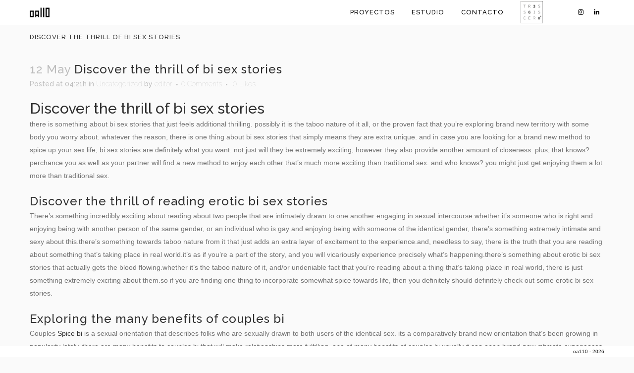

--- FILE ---
content_type: text/html; charset=UTF-8
request_url: https://oa-110.com/discover-the-thrill-of-bi-sex-stories/
body_size: 19117
content:
<!DOCTYPE html>
<html lang="es">
<head>
	<meta charset="UTF-8" />
	
				<meta name="viewport" content="width=device-width,initial-scale=1,user-scalable=no">
		
            
            
	<link rel="profile" href="http://gmpg.org/xfn/11" />
	<link rel="pingback" href="https://oa-110.com/xmlrpc.php" />

	<title>oa110 | Discover the thrill of bi sex stories</title>
<meta name='robots' content='max-image-preview:large' />
<link rel='dns-prefetch' href='//fonts.googleapis.com' />
<link rel="alternate" type="application/rss+xml" title="oa110 &raquo; Feed" href="https://oa-110.com/feed/" />
<link rel="alternate" type="application/rss+xml" title="oa110 &raquo; Feed de los comentarios" href="https://oa-110.com/comments/feed/" />
<link rel="alternate" type="application/rss+xml" title="oa110 &raquo; Comentario Discover the thrill of bi sex stories del feed" href="https://oa-110.com/discover-the-thrill-of-bi-sex-stories/feed/" />
<link rel="alternate" title="oEmbed (JSON)" type="application/json+oembed" href="https://oa-110.com/wp-json/oembed/1.0/embed?url=https%3A%2F%2Foa-110.com%2Fdiscover-the-thrill-of-bi-sex-stories%2F" />
<link rel="alternate" title="oEmbed (XML)" type="text/xml+oembed" href="https://oa-110.com/wp-json/oembed/1.0/embed?url=https%3A%2F%2Foa-110.com%2Fdiscover-the-thrill-of-bi-sex-stories%2F&#038;format=xml" />
<style id='wp-img-auto-sizes-contain-inline-css' type='text/css'>
img:is([sizes=auto i],[sizes^="auto," i]){contain-intrinsic-size:3000px 1500px}
/*# sourceURL=wp-img-auto-sizes-contain-inline-css */
</style>
<style id='wp-emoji-styles-inline-css' type='text/css'>

	img.wp-smiley, img.emoji {
		display: inline !important;
		border: none !important;
		box-shadow: none !important;
		height: 1em !important;
		width: 1em !important;
		margin: 0 0.07em !important;
		vertical-align: -0.1em !important;
		background: none !important;
		padding: 0 !important;
	}
/*# sourceURL=wp-emoji-styles-inline-css */
</style>
<link rel='stylesheet' id='wp-block-library-css' href='https://oa-110.com/wp-includes/css/dist/block-library/style.min.css?ver=6.9' type='text/css' media='all' />
<style id='classic-theme-styles-inline-css' type='text/css'>
/*! This file is auto-generated */
.wp-block-button__link{color:#fff;background-color:#32373c;border-radius:9999px;box-shadow:none;text-decoration:none;padding:calc(.667em + 2px) calc(1.333em + 2px);font-size:1.125em}.wp-block-file__button{background:#32373c;color:#fff;text-decoration:none}
/*# sourceURL=/wp-includes/css/classic-themes.min.css */
</style>
<style id='global-styles-inline-css' type='text/css'>
:root{--wp--preset--aspect-ratio--square: 1;--wp--preset--aspect-ratio--4-3: 4/3;--wp--preset--aspect-ratio--3-4: 3/4;--wp--preset--aspect-ratio--3-2: 3/2;--wp--preset--aspect-ratio--2-3: 2/3;--wp--preset--aspect-ratio--16-9: 16/9;--wp--preset--aspect-ratio--9-16: 9/16;--wp--preset--color--black: #000000;--wp--preset--color--cyan-bluish-gray: #abb8c3;--wp--preset--color--white: #ffffff;--wp--preset--color--pale-pink: #f78da7;--wp--preset--color--vivid-red: #cf2e2e;--wp--preset--color--luminous-vivid-orange: #ff6900;--wp--preset--color--luminous-vivid-amber: #fcb900;--wp--preset--color--light-green-cyan: #7bdcb5;--wp--preset--color--vivid-green-cyan: #00d084;--wp--preset--color--pale-cyan-blue: #8ed1fc;--wp--preset--color--vivid-cyan-blue: #0693e3;--wp--preset--color--vivid-purple: #9b51e0;--wp--preset--gradient--vivid-cyan-blue-to-vivid-purple: linear-gradient(135deg,rgb(6,147,227) 0%,rgb(155,81,224) 100%);--wp--preset--gradient--light-green-cyan-to-vivid-green-cyan: linear-gradient(135deg,rgb(122,220,180) 0%,rgb(0,208,130) 100%);--wp--preset--gradient--luminous-vivid-amber-to-luminous-vivid-orange: linear-gradient(135deg,rgb(252,185,0) 0%,rgb(255,105,0) 100%);--wp--preset--gradient--luminous-vivid-orange-to-vivid-red: linear-gradient(135deg,rgb(255,105,0) 0%,rgb(207,46,46) 100%);--wp--preset--gradient--very-light-gray-to-cyan-bluish-gray: linear-gradient(135deg,rgb(238,238,238) 0%,rgb(169,184,195) 100%);--wp--preset--gradient--cool-to-warm-spectrum: linear-gradient(135deg,rgb(74,234,220) 0%,rgb(151,120,209) 20%,rgb(207,42,186) 40%,rgb(238,44,130) 60%,rgb(251,105,98) 80%,rgb(254,248,76) 100%);--wp--preset--gradient--blush-light-purple: linear-gradient(135deg,rgb(255,206,236) 0%,rgb(152,150,240) 100%);--wp--preset--gradient--blush-bordeaux: linear-gradient(135deg,rgb(254,205,165) 0%,rgb(254,45,45) 50%,rgb(107,0,62) 100%);--wp--preset--gradient--luminous-dusk: linear-gradient(135deg,rgb(255,203,112) 0%,rgb(199,81,192) 50%,rgb(65,88,208) 100%);--wp--preset--gradient--pale-ocean: linear-gradient(135deg,rgb(255,245,203) 0%,rgb(182,227,212) 50%,rgb(51,167,181) 100%);--wp--preset--gradient--electric-grass: linear-gradient(135deg,rgb(202,248,128) 0%,rgb(113,206,126) 100%);--wp--preset--gradient--midnight: linear-gradient(135deg,rgb(2,3,129) 0%,rgb(40,116,252) 100%);--wp--preset--font-size--small: 13px;--wp--preset--font-size--medium: 20px;--wp--preset--font-size--large: 36px;--wp--preset--font-size--x-large: 42px;--wp--preset--spacing--20: 0.44rem;--wp--preset--spacing--30: 0.67rem;--wp--preset--spacing--40: 1rem;--wp--preset--spacing--50: 1.5rem;--wp--preset--spacing--60: 2.25rem;--wp--preset--spacing--70: 3.38rem;--wp--preset--spacing--80: 5.06rem;--wp--preset--shadow--natural: 6px 6px 9px rgba(0, 0, 0, 0.2);--wp--preset--shadow--deep: 12px 12px 50px rgba(0, 0, 0, 0.4);--wp--preset--shadow--sharp: 6px 6px 0px rgba(0, 0, 0, 0.2);--wp--preset--shadow--outlined: 6px 6px 0px -3px rgb(255, 255, 255), 6px 6px rgb(0, 0, 0);--wp--preset--shadow--crisp: 6px 6px 0px rgb(0, 0, 0);}:where(.is-layout-flex){gap: 0.5em;}:where(.is-layout-grid){gap: 0.5em;}body .is-layout-flex{display: flex;}.is-layout-flex{flex-wrap: wrap;align-items: center;}.is-layout-flex > :is(*, div){margin: 0;}body .is-layout-grid{display: grid;}.is-layout-grid > :is(*, div){margin: 0;}:where(.wp-block-columns.is-layout-flex){gap: 2em;}:where(.wp-block-columns.is-layout-grid){gap: 2em;}:where(.wp-block-post-template.is-layout-flex){gap: 1.25em;}:where(.wp-block-post-template.is-layout-grid){gap: 1.25em;}.has-black-color{color: var(--wp--preset--color--black) !important;}.has-cyan-bluish-gray-color{color: var(--wp--preset--color--cyan-bluish-gray) !important;}.has-white-color{color: var(--wp--preset--color--white) !important;}.has-pale-pink-color{color: var(--wp--preset--color--pale-pink) !important;}.has-vivid-red-color{color: var(--wp--preset--color--vivid-red) !important;}.has-luminous-vivid-orange-color{color: var(--wp--preset--color--luminous-vivid-orange) !important;}.has-luminous-vivid-amber-color{color: var(--wp--preset--color--luminous-vivid-amber) !important;}.has-light-green-cyan-color{color: var(--wp--preset--color--light-green-cyan) !important;}.has-vivid-green-cyan-color{color: var(--wp--preset--color--vivid-green-cyan) !important;}.has-pale-cyan-blue-color{color: var(--wp--preset--color--pale-cyan-blue) !important;}.has-vivid-cyan-blue-color{color: var(--wp--preset--color--vivid-cyan-blue) !important;}.has-vivid-purple-color{color: var(--wp--preset--color--vivid-purple) !important;}.has-black-background-color{background-color: var(--wp--preset--color--black) !important;}.has-cyan-bluish-gray-background-color{background-color: var(--wp--preset--color--cyan-bluish-gray) !important;}.has-white-background-color{background-color: var(--wp--preset--color--white) !important;}.has-pale-pink-background-color{background-color: var(--wp--preset--color--pale-pink) !important;}.has-vivid-red-background-color{background-color: var(--wp--preset--color--vivid-red) !important;}.has-luminous-vivid-orange-background-color{background-color: var(--wp--preset--color--luminous-vivid-orange) !important;}.has-luminous-vivid-amber-background-color{background-color: var(--wp--preset--color--luminous-vivid-amber) !important;}.has-light-green-cyan-background-color{background-color: var(--wp--preset--color--light-green-cyan) !important;}.has-vivid-green-cyan-background-color{background-color: var(--wp--preset--color--vivid-green-cyan) !important;}.has-pale-cyan-blue-background-color{background-color: var(--wp--preset--color--pale-cyan-blue) !important;}.has-vivid-cyan-blue-background-color{background-color: var(--wp--preset--color--vivid-cyan-blue) !important;}.has-vivid-purple-background-color{background-color: var(--wp--preset--color--vivid-purple) !important;}.has-black-border-color{border-color: var(--wp--preset--color--black) !important;}.has-cyan-bluish-gray-border-color{border-color: var(--wp--preset--color--cyan-bluish-gray) !important;}.has-white-border-color{border-color: var(--wp--preset--color--white) !important;}.has-pale-pink-border-color{border-color: var(--wp--preset--color--pale-pink) !important;}.has-vivid-red-border-color{border-color: var(--wp--preset--color--vivid-red) !important;}.has-luminous-vivid-orange-border-color{border-color: var(--wp--preset--color--luminous-vivid-orange) !important;}.has-luminous-vivid-amber-border-color{border-color: var(--wp--preset--color--luminous-vivid-amber) !important;}.has-light-green-cyan-border-color{border-color: var(--wp--preset--color--light-green-cyan) !important;}.has-vivid-green-cyan-border-color{border-color: var(--wp--preset--color--vivid-green-cyan) !important;}.has-pale-cyan-blue-border-color{border-color: var(--wp--preset--color--pale-cyan-blue) !important;}.has-vivid-cyan-blue-border-color{border-color: var(--wp--preset--color--vivid-cyan-blue) !important;}.has-vivid-purple-border-color{border-color: var(--wp--preset--color--vivid-purple) !important;}.has-vivid-cyan-blue-to-vivid-purple-gradient-background{background: var(--wp--preset--gradient--vivid-cyan-blue-to-vivid-purple) !important;}.has-light-green-cyan-to-vivid-green-cyan-gradient-background{background: var(--wp--preset--gradient--light-green-cyan-to-vivid-green-cyan) !important;}.has-luminous-vivid-amber-to-luminous-vivid-orange-gradient-background{background: var(--wp--preset--gradient--luminous-vivid-amber-to-luminous-vivid-orange) !important;}.has-luminous-vivid-orange-to-vivid-red-gradient-background{background: var(--wp--preset--gradient--luminous-vivid-orange-to-vivid-red) !important;}.has-very-light-gray-to-cyan-bluish-gray-gradient-background{background: var(--wp--preset--gradient--very-light-gray-to-cyan-bluish-gray) !important;}.has-cool-to-warm-spectrum-gradient-background{background: var(--wp--preset--gradient--cool-to-warm-spectrum) !important;}.has-blush-light-purple-gradient-background{background: var(--wp--preset--gradient--blush-light-purple) !important;}.has-blush-bordeaux-gradient-background{background: var(--wp--preset--gradient--blush-bordeaux) !important;}.has-luminous-dusk-gradient-background{background: var(--wp--preset--gradient--luminous-dusk) !important;}.has-pale-ocean-gradient-background{background: var(--wp--preset--gradient--pale-ocean) !important;}.has-electric-grass-gradient-background{background: var(--wp--preset--gradient--electric-grass) !important;}.has-midnight-gradient-background{background: var(--wp--preset--gradient--midnight) !important;}.has-small-font-size{font-size: var(--wp--preset--font-size--small) !important;}.has-medium-font-size{font-size: var(--wp--preset--font-size--medium) !important;}.has-large-font-size{font-size: var(--wp--preset--font-size--large) !important;}.has-x-large-font-size{font-size: var(--wp--preset--font-size--x-large) !important;}
:where(.wp-block-post-template.is-layout-flex){gap: 1.25em;}:where(.wp-block-post-template.is-layout-grid){gap: 1.25em;}
:where(.wp-block-term-template.is-layout-flex){gap: 1.25em;}:where(.wp-block-term-template.is-layout-grid){gap: 1.25em;}
:where(.wp-block-columns.is-layout-flex){gap: 2em;}:where(.wp-block-columns.is-layout-grid){gap: 2em;}
:root :where(.wp-block-pullquote){font-size: 1.5em;line-height: 1.6;}
/*# sourceURL=global-styles-inline-css */
</style>
<link rel='stylesheet' id='mediaelement-css' href='https://oa-110.com/wp-includes/js/mediaelement/mediaelementplayer-legacy.min.css?ver=4.2.17' type='text/css' media='all' />
<link rel='stylesheet' id='wp-mediaelement-css' href='https://oa-110.com/wp-includes/js/mediaelement/wp-mediaelement.min.css?ver=6.9' type='text/css' media='all' />
<link rel='stylesheet' id='bridge-default-style-css' href='https://oa-110.com/wp-content/themes/bridge/style.css?ver=6.9' type='text/css' media='all' />
<link rel='stylesheet' id='bridge-qode-font_awesome-css' href='https://oa-110.com/wp-content/themes/bridge/css/font-awesome/css/font-awesome.min.css?ver=6.9' type='text/css' media='all' />
<link rel='stylesheet' id='bridge-qode-font_elegant-css' href='https://oa-110.com/wp-content/themes/bridge/css/elegant-icons/style.min.css?ver=6.9' type='text/css' media='all' />
<link rel='stylesheet' id='bridge-qode-linea_icons-css' href='https://oa-110.com/wp-content/themes/bridge/css/linea-icons/style.css?ver=6.9' type='text/css' media='all' />
<link rel='stylesheet' id='bridge-qode-dripicons-css' href='https://oa-110.com/wp-content/themes/bridge/css/dripicons/dripicons.css?ver=6.9' type='text/css' media='all' />
<link rel='stylesheet' id='bridge-stylesheet-css' href='https://oa-110.com/wp-content/themes/bridge/css/stylesheet.min.css?ver=6.9' type='text/css' media='all' />
<style id='bridge-stylesheet-inline-css' type='text/css'>
   .postid-3857.disabled_footer_top .footer_top_holder, .postid-3857.disabled_footer_bottom .footer_bottom_holder { display: none;}


/*# sourceURL=bridge-stylesheet-inline-css */
</style>
<link rel='stylesheet' id='bridge-print-css' href='https://oa-110.com/wp-content/themes/bridge/css/print.css?ver=6.9' type='text/css' media='all' />
<link rel='stylesheet' id='bridge-style-dynamic-css' href='https://oa-110.com/wp-content/themes/bridge/css/style_dynamic.css?ver=1569343931' type='text/css' media='all' />
<link rel='stylesheet' id='bridge-responsive-css' href='https://oa-110.com/wp-content/themes/bridge/css/responsive.min.css?ver=6.9' type='text/css' media='all' />
<link rel='stylesheet' id='bridge-style-dynamic-responsive-css' href='https://oa-110.com/wp-content/themes/bridge/css/style_dynamic_responsive.css?ver=1569343931' type='text/css' media='all' />
<style id='bridge-style-dynamic-responsive-inline-css' type='text/css'>
footer {
  position: fixed;
  bottom: 0;
}
.footer_bottom {
  height: 0;
}
h1, h2, h3, h4, h5, h6 {
  text-transform: none;
}

.info.portfolio_categories {
  display: none;
}

.justified {
  text-align: justify;
}


/* qode slider no scroll */

body.home .full_width,body.home .content .container,body.home .footer_bottom_holder {
    background-color: transparent;
}
body.home .full_width,body.home .content .container,body.home .footer_bottom_border {
    background-color: transparent !important;
}

/* qode slider fit */
.carousel-inner .item .image {
  background-position: center center;
}

/* Hide home page section, so qode slider takes all the space */
body.home .full_width,body.home .content .container {
    display: none;
}


/* Margin fixes. X = 60px */
.header_bottom {
  padding: 0;
}
.container_inner {
  width: calc(100% - 120px);
  margin: 0 60px;
}
.header_bottom_right_widget_holder {
  padding: 0;
}
nav.main_menu>ul>li:last-child>a {
  padding: 0 0 0 17px;
}
.header_inner_right {
  margin-left: 60px;
}

/* header */
.sticky_mobile {
 background-color:rgba(255, 255, 255, 0.21)!important;
}
@media only screen and (max-width: 1000px) .q_logo a {
  height: inherit !important;
}

@media only screen and (max-width: 1000px) {
  .header_bottom_right_widget_holder {
    display: none;
  }
}

/* Logo */
div.q_logo .mobile {
  padding-top: 3px;
  max-height: 30px;
}
.header_inner_right {
  /* this contains the socia-media icons. Do not make it smaller than the icons*/
  height: 2em;
}
.mobile_menu_button {
  height: 60px;
}
nav.mobile_menu ul li a:hover, nav.mobile_menu ul li.active>a {
  color: #0a0a0a;
}

/* Menu elements font-weight */
nav.main_menu>ul>li>a {
  font-weight: 500;
}

/* Year */
.footer_bottom p {
  font-size: 10px;
}

/* Section title */
.title .separator.small {
  display: none;
}
.title h1, .title.title_size_small h1 {
  font-size: 13px;
  font-weight: 500;
}


.content .container .container_inner.page_container_inner {
  padding: 0;
}
.title_holder {
  height: 50px !important;
}
.title.title_size_small.position_left {
  height: 100px !important;
}
@media only screen and (max-width: 1000px) {
  .title.title_size_small.position_left {
    height: inherit !important;
  }
}

/* Portfolio list */
.mix {
}

/* Portfolio texts */
.portfolio_single h3 {
  margin: 0;
  font-size: 15px;
}
.portfolio_single p {
  margin: 0 0 5px;
}

/* Hack so <li> elements are shown as <p>. <p> are adjusted in Qode Options -> fonts */
.wpb_wrapper li {
    color: #727272;
    font-family: 'calibri', sans-serif;
    font-weight: 300;
}

/* Portfolio image gallery */
body div.pp_default .pp_nav .currentTextHolder {
  font-family: inherit;
  font-style: normal;
  font-weight: normal;
  padding: 0 10px;
}
body div.pp_default .pp_close:after {
  content: "\f057";
}
body a.pp_next:after {
  border: none;
}
body a.pp_previous:after {
  border: none;
}
body div.pp_default a.pp_arrow_next, body div.pp_default a.pp_arrow_previous {
  display: none;
}

/* portfolio plans resize to fit + white blackground */
div.maps-gallery .vc_gitem-zone {
  background-size: contain;
  background-color: white;
}

/* hide portfolio prev-next*/
.portfolio_prev {
  display: none !important;
}
.portfolio_next {
  display: none !important;
}

/* Contact section */
.map {
  -webkit-filter: grayscale(100%);
  -moz-filter: grayscale(100%);
  -ms-filter: grayscale(100%);
  -o-filter: grayscale(100%);
  filter: grayscale(100%);
  min-height: 300px;
  height: 60vh;
}
.address {
  margin-bottom: 2em;
  text-align: justify;
}

/*  helpers */
.mobile-center-left {
  text-align: left;
}
.mobile-center-right {
  text-align: right;
}
@media only screen and (max-width: 1000px) {
.mobile-center-left,
.mobile-center-right {
  text-align: center;
  }
}
.only-shown-mobile {
  display: none;
}
@media only screen and (max-width: 1000px) {
  .only-shown-mobile {
    display: inherit;
  }
}

/*# sourceURL=bridge-style-dynamic-responsive-inline-css */
</style>
<link rel='stylesheet' id='js_composer_front-css' href='https://oa-110.com/wp-content/plugins/js_composer/assets/css/js_composer.min.css?ver=8.3' type='text/css' media='all' />
<link rel='stylesheet' id='bridge-style-handle-google-fonts-css' href='https://fonts.googleapis.com/css?family=Raleway%3A100%2C200%2C300%2C400%2C500%2C600%2C700%2C800%2C900%2C300italic%2C400italic%2C700italic%7Ccalibri%3A100%2C200%2C300%2C400%2C500%2C600%2C700%2C800%2C900%2C300italic%2C400italic%2C700italic&#038;subset=latin%2Clatin-ext&#038;ver=1.0.0' type='text/css' media='all' />
<link rel='stylesheet' id='jquery-lazyloadxt-spinner-css-css' href='//oa-110.com/wp-content/plugins/a3-lazy-load/assets/css/jquery.lazyloadxt.spinner.css?ver=6.9' type='text/css' media='all' />
<script type="text/javascript" src="https://oa-110.com/wp-includes/js/jquery/jquery.min.js?ver=3.7.1" id="jquery-core-js"></script>
<script type="text/javascript" src="https://oa-110.com/wp-includes/js/jquery/jquery-migrate.min.js?ver=3.4.1" id="jquery-migrate-js"></script>
<script></script><link rel="https://api.w.org/" href="https://oa-110.com/wp-json/" /><link rel="alternate" title="JSON" type="application/json" href="https://oa-110.com/wp-json/wp/v2/posts/3857" /><link rel="EditURI" type="application/rsd+xml" title="RSD" href="https://oa-110.com/xmlrpc.php?rsd" />
<meta name="generator" content="WordPress 6.9" />
<link rel="canonical" href="https://oa-110.com/discover-the-thrill-of-bi-sex-stories/" />
<link rel='shortlink' href='https://oa-110.com/?p=3857' />



        <script type="text/javascript">
            var jQueryMigrateHelperHasSentDowngrade = false;

			window.onerror = function( msg, url, line, col, error ) {
				// Break out early, do not processing if a downgrade reqeust was already sent.
				if ( jQueryMigrateHelperHasSentDowngrade ) {
					return true;
                }

				var xhr = new XMLHttpRequest();
				var nonce = '338069f4c8';
				var jQueryFunctions = [
					'andSelf',
					'browser',
					'live',
					'boxModel',
					'support.boxModel',
					'size',
					'swap',
					'clean',
					'sub',
                ];
				var match_pattern = /\)\.(.+?) is not a function/;
                var erroredFunction = msg.match( match_pattern );

                // If there was no matching functions, do not try to downgrade.
                if ( null === erroredFunction || typeof erroredFunction !== 'object' || typeof erroredFunction[1] === "undefined" || -1 === jQueryFunctions.indexOf( erroredFunction[1] ) ) {
                    return true;
                }

                // Set that we've now attempted a downgrade request.
                jQueryMigrateHelperHasSentDowngrade = true;

				xhr.open( 'POST', 'https://oa-110.com/wp-admin/admin-ajax.php' );
				xhr.setRequestHeader( 'Content-Type', 'application/x-www-form-urlencoded' );
				xhr.onload = function () {
					var response,
                        reload = false;

					if ( 200 === xhr.status ) {
                        try {
                        	response = JSON.parse( xhr.response );

                        	reload = response.data.reload;
                        } catch ( e ) {
                        	reload = false;
                        }
                    }

					// Automatically reload the page if a deprecation caused an automatic downgrade, ensure visitors get the best possible experience.
					if ( reload ) {
						location.reload();
                    }
				};

				xhr.send( encodeURI( 'action=jquery-migrate-downgrade-version&_wpnonce=' + nonce ) );

				// Suppress error alerts in older browsers
				return true;
			}
        </script>

		<meta name="generator" content="Elementor 3.34.2; features: e_font_icon_svg, additional_custom_breakpoints; settings: css_print_method-external, google_font-enabled, font_display-swap">
<style type="text/css">.recentcomments a{display:inline !important;padding:0 !important;margin:0 !important;}</style>			<style>
				.e-con.e-parent:nth-of-type(n+4):not(.e-lazyloaded):not(.e-no-lazyload),
				.e-con.e-parent:nth-of-type(n+4):not(.e-lazyloaded):not(.e-no-lazyload) * {
					background-image: none !important;
				}
				@media screen and (max-height: 1024px) {
					.e-con.e-parent:nth-of-type(n+3):not(.e-lazyloaded):not(.e-no-lazyload),
					.e-con.e-parent:nth-of-type(n+3):not(.e-lazyloaded):not(.e-no-lazyload) * {
						background-image: none !important;
					}
				}
				@media screen and (max-height: 640px) {
					.e-con.e-parent:nth-of-type(n+2):not(.e-lazyloaded):not(.e-no-lazyload),
					.e-con.e-parent:nth-of-type(n+2):not(.e-lazyloaded):not(.e-no-lazyload) * {
						background-image: none !important;
					}
				}
			</style>
			<meta name="generator" content="Powered by WPBakery Page Builder - drag and drop page builder for WordPress."/>
<link rel="icon" href="https://oa-110.com/wp-content/uploads/2019/04/cropped-oa110_sq-32x32.png" sizes="32x32" />
<link rel="icon" href="https://oa-110.com/wp-content/uploads/2019/04/cropped-oa110_sq-192x192.png" sizes="192x192" />
<link rel="apple-touch-icon" href="https://oa-110.com/wp-content/uploads/2019/04/cropped-oa110_sq-180x180.png" />
<meta name="msapplication-TileImage" content="https://oa-110.com/wp-content/uploads/2019/04/cropped-oa110_sq-270x270.png" />
		<style type="text/css" id="wp-custom-css">
			.imagen-360-menu{
	margin-top:2px!important;
	margin-bottom:-20px!important;
}		</style>
		<noscript><style> .wpb_animate_when_almost_visible { opacity: 1; }</style></noscript></head>

<body class="wp-singular post-template-default single single-post postid-3857 single-format-standard wp-theme-bridge bridge-core-1.0.4  qode-theme-ver-18.0.9 qode-theme-bridge disabled_footer_top qode_header_in_grid wpb-js-composer js-comp-ver-8.3 vc_responsive elementor-default elementor-kit-985" itemscope itemtype="http://schema.org/WebPage">

	<div class="ajax_loader"><div class="ajax_loader_1"><div class="pulse"></div></div></div>
	
<div class="wrapper">
	<div class="wrapper_inner">

    
		<!-- Google Analytics start -->
				<!-- Google Analytics end -->

		
	<header class=" scroll_header_top_area dark regular sticky_mobile page_header">
    <div class="header_inner clearfix">
                <div class="header_top_bottom_holder">
            
            <div class="header_bottom clearfix" style=' background-color:rgba(255, 255, 255, 1);' >
                                <div class="container">
                    <div class="container_inner clearfix">
                                                    
                            <div class="header_inner_left">
                                									<div class="mobile_menu_button">
		<span>
			<i class="qode_icon_font_awesome fa fa-bars " ></i>		</span>
	</div>
                                <div class="logo_wrapper" >
	<div class="q_logo">
		<a itemprop="url" href="https://oa-110.com/" >
             <img itemprop="image" class="normal" src="https://oa-110.com/wp-content/uploads/2019/04/oa110_sq.png" alt="Logo"> 			 <img itemprop="image" class="light" src="https://oa-110.com/wp-content/uploads/2019/04/oa110_light_sq.png" alt="Logo"/> 			 <img itemprop="image" class="dark" src="https://oa-110.com/wp-content/uploads/2019/04/oa110_sq.png" alt="Logo"/> 			 <img itemprop="image" class="sticky" src="https://oa-110.com/wp-content/themes/bridge/img/logo_black.png" alt="Logo"/> 			 <img itemprop="image" class="mobile" src="https://oa-110.com/wp-content/uploads/2019/04/oa110.png" alt="Logo"/> 					</a>
	</div>
	</div>                                                            </div>
                                                                    <div class="header_inner_right">
                                        <div class="side_menu_button_wrapper right">
                                                                                            <div class="header_bottom_right_widget_holder"><div class="header_bottom_widget widget_text">			<div class="textwidget"><div>
<div><span class='q_social_icon_holder square_social' data-color=#0a0a0a data-hover-background-color=rgba(255,255,255,0.01) data-hover-color=#1f1f1f><a itemprop='url' href='https://www.instagram.com/oa_110' target='_blank'><span class='fa-stack ' style='background-color: rgba(255,255,255,0.01);font-size: 13px;'><i class="qode_icon_font_awesome fa fa-instagram " style="color: #0a0a0a;font-size: 13px;" ></i></span></a></span><span class='q_social_icon_holder square_social' data-color=#0a0a0a data-hover-background-color=rgba(255,255,255,0.01) data-hover-color=#1f1f1f><a itemprop='url' href='https://www.linkedin.com/company/oa110' target='_blank'><span class='fa-stack ' style='background-color: rgba(255,255,255,0.01);font-size: 13px;'><i class="qode_icon_font_awesome fa fa-linkedin " style="color: #0a0a0a;font-size: 13px;" ></i></span></a></span></div>
</div>
</div>
		</div></div>
                                                                                                                                    <div class="side_menu_button">
                                                                                                                                                                                            </div>
                                        </div>
                                    </div>
                                
                                
                                <nav class="main_menu drop_down right">
                                    <ul id="menu-main" class=""><li id="nav-menu-item-32" class="menu-item menu-item-type-post_type menu-item-object-page  narrow"><a href="https://oa-110.com/works/" class=""><i class="menu_icon blank fa"></i><span>Proyectos</span><span class="plus"></span></a></li>
<li id="nav-menu-item-1035" class="menu-item menu-item-type-post_type menu-item-object-page  narrow"><a href="https://oa-110.com/profile-2/" class=""><i class="menu_icon blank fa"></i><span>Estudio</span><span class="plus"></span></a></li>
<li id="nav-menu-item-18" class="menu-item menu-item-type-post_type menu-item-object-page  narrow"><a href="https://oa-110.com/contact-2/" class=""><i class="menu_icon blank fa"></i><span>Contacto</span><span class="plus"></span></a></li>
<li id="nav-menu-item-1948" class="imagen-360-menu menu-item menu-item-type-custom menu-item-object-custom  narrow"><a href="https://tresseiscero.com/" class=""><i class="menu_icon blank fa"></i><span><img title="360" src="https://oa-110.com/wp-content/uploads/2023/10/LOGO-TRES-SEIS-CERO.png" width="45" height="45" /></span><span class="plus"></span></a></li>
</ul>                                </nav>
                                							    <nav class="mobile_menu">
	<ul id="menu-main-1" class=""><li id="mobile-menu-item-32" class="menu-item menu-item-type-post_type menu-item-object-page "><a href="https://oa-110.com/works/" class=""><span>Proyectos</span></a><span class="mobile_arrow"><i class="fa fa-angle-right"></i><i class="fa fa-angle-down"></i></span></li>
<li id="mobile-menu-item-1035" class="menu-item menu-item-type-post_type menu-item-object-page "><a href="https://oa-110.com/profile-2/" class=""><span>Estudio</span></a><span class="mobile_arrow"><i class="fa fa-angle-right"></i><i class="fa fa-angle-down"></i></span></li>
<li id="mobile-menu-item-18" class="menu-item menu-item-type-post_type menu-item-object-page "><a href="https://oa-110.com/contact-2/" class=""><span>Contacto</span></a><span class="mobile_arrow"><i class="fa fa-angle-right"></i><i class="fa fa-angle-down"></i></span></li>
<li id="mobile-menu-item-1948" class="imagen-360-menu menu-item menu-item-type-custom menu-item-object-custom "><a href="https://tresseiscero.com/" class=""><span><img title="360" src="https://oa-110.com/wp-content/uploads/2023/10/LOGO-TRES-SEIS-CERO.png" width="45" height="45" /></span></a><span class="mobile_arrow"><i class="fa fa-angle-right"></i><i class="fa fa-angle-down"></i></span></li>
</ul></nav>                                                                                        </div>
                    </div>
                                    </div>
            </div>
        </div>
</header>	<a id="back_to_top" href="#">
        <span class="fa-stack">
            <i class="qode_icon_font_awesome fa fa-arrow-up " ></i>        </span>
	</a>
	
	
    
    
    <div class="content ">
        <div class="content_inner  ">
    
		<div class="title_outer title_without_animation"    data-height="150">
		<div class="title title_size_small  position_left " style="height:150px;">
			<div class="image not_responsive"></div>
										<div class="title_holder"  style="padding-top:50px;height:100px;">
					<div class="container">
						<div class="container_inner clearfix">
								<div class="title_subtitle_holder" >
                                                                																		<h1 ><span>Discover the thrill of bi sex stories</span></h1>
																			<span class="separator small left"  ></span>
																	
																										                                                            </div>
						</div>
					</div>
				</div>
								</div>
			</div>
										<div class="container">
														<div class="container_inner default_template_holder" >
															<div class="blog_single blog_holder">
								<article id="post-3857" class="post-3857 post type-post status-publish format-standard hentry category-uncategorized">
			<div class="post_content_holder">
								<div class="post_text">
					<div class="post_text_inner">
						<h2 itemprop="name" class="entry_title"><span itemprop="dateCreated" class="date entry_date updated">12 May<meta itemprop="interactionCount" content="UserComments: 0"/></span> Discover the thrill of bi sex stories</h2>
						<div class="post_info">
							<span class="time">Posted at 04:21h</span>
							in <a href="https://oa-110.com/category/uncategorized/" rel="category tag">Uncategorized</a>							<span class="post_author">
								by								<a itemprop="author" class="post_author_link" href="https://oa-110.com/author/editor/">editor</a>
							</span>
															<span class="dots"><i class="fa fa-square"></i></span><a itemprop="url" class="post_comments" href="https://oa-110.com/discover-the-thrill-of-bi-sex-stories/#respond" target="_self">0 Comments</a>
							                                        <span class="dots"><i class="fa fa-square"></i></span>
        <div class="blog_like">
            <a  href="#" class="qode-like" id="qode-like-3857" title="Like this">0<span>  Likes</span></a>        </div>
        						</div>
						<h1>Discover the thrill of bi sex stories</h1>
<p>there is something about bi sex stories that just feels additional thrilling. possibly it is the taboo nature of it all, or the proven fact that you&#8217;re exploring brand new territory with some body you worry about. whatever the reason, there is one thing about bi sex stories that simply means they are extra unique. and in case you are looking for a brand new method to spice up your sex life, bi sex stories are definitely what you want. not just will they be extremely exciting, however they also provide another amount of closeness. plus, that knows? perchance you as well as your partner will find a new method to enjoy each other that&#8217;s much more exciting than traditional sex. and who knows? you might just get enjoying them a lot more than traditional sex.</p>
<h2>Discover the thrill of reading erotic bi sex stories</h2>
<p>There&#8217;s something incredibly exciting about reading about two people that are intimately drawn to one another engaging in sexual intercourse.whether it&#8217;s someone who is right and enjoying being with another person of the same gender, or an individual who is gay and enjoying being with someone of the identical gender, there&#8217;s something extremely intimate and sexy about this.there&#8217;s something towards taboo nature from it that just adds an extra layer of excitement to the experience.and, needless to say, there is the truth that you are reading about something that&#8217;s taking place in real world.it&#8217;s as if you&#8217;re a part of the story, and you will vicariously experience precisely what&#8217;s happening.there&#8217;s something about erotic bi sex stories that actually gets the blood flowing.whether it&#8217;s the taboo nature of it, and/or undeniable fact that you&#8217;re reading about a thing that&#8217;s taking place in real world, there is just something extremely exciting about them.so if you are finding one thing to incorporate somewhat spice towards life, then you definitely should definitely check out some erotic bi sex stories.</p>
<h2>Exploring the many benefits of couples bi</h2>
<p>Couples <a href="https://www.bisexualdatingmichigan.com/married-couples.html">Spice bi</a> is a sexual orientation that describes folks who are sexually drawn to both users of the identical sex. its a comparatively brand new orientation that&#8217;s been growing in popularity lately. there are many benefits to couples bi that will make relationships more fulfilling. one of many benefits of couples bi usually it can open brand new intimate experiences for both people for the few. this is a powerful way to enhance the connection and explore new things together. it is also a way to explore your sexuality and find out about your partner&#8217;s sex. couples bi can also be an even more comfortable method to have sexual intercourse. the reason being you don&#8217;t have to be worried about being judged or experiencing uncomfortable. it is possible to just take pleasure in the experience with no force. another good thing about couples bi usually it may bolster the relationship. the reason being it will also help to build trust and interaction involving the few.  it may help resolve conflicts and disagreements. overall, couples bi is a superb way to spice up your relationship and make it more fulfilling. it could be a more comfortable and enjoyable experience. if youare looking for a new and exciting solution to have sexual intercourse, couples bi could be the right option for you.</p>
<h2>Find your perfect match with all the best bi hookup app</h2>
<p>A comprehensive guide</p>
<p>if you are selecting a way to enhance your sex life, then chances are you should consider making use of a bi hookup app. these apps are created to support you in finding anyone to have sexual intercourse with who is compatible with your own personal choices. they may be a great way to find new lovers and explore your sexuality. there is a large number of bi hookup apps available, so it are difficult to determine which may be the best available. in this specific article, we will talk about the best bi hookup apps and just why they truly are such an excellent choice. we will additionally provide an extensive guide to with them. best bi hookup app: the benefits</p>
<p>there are a great number of benefits to using a bi hookup app. first of all, they may be able assist you in finding brand new partners. these apps are made to help you relate genuinely to people that are enthusiastic about similar things while. another good thing about utilizing a bi hookup app is you&#8217;ll find partners who are suitable for your very own choices. this is often a terrific way to find someone who you are compatible with intimately. this is difficult if you are looking for a person who is precisely as if you. another downside to using a bi hookup app is you might not find anyone who you want to have intercourse with. best bi hookup app: how to use them</p>
<p>to use a bi hookup app, you need to join up.  this is a free of charge procedure. after you have opted, it will be possible to look at app&#8217;s database of users. this is when it&#8217;s possible to find lovers that appropriate for your own private preferences. to locate someone to have sex with, you will have to create a profile. this will allow you to describe your passions and choices.  you will need certainly to record your access. this can allow possible partners know when and where you are available. once you have developed a profile and listed your supply, you&#8217;ll be able to to start out messaging other users.</p>
<h2>Unlock the options of bi sexual romance and love</h2>
<p>Bi sexual relationships are getting to be more and more popular, as well as for valid reason. they feature a distinctive and exciting way to experience love that isn&#8217;t always for sale in conventional relationships. there are many advantageous assets to bi sexual relationships, and additionally they are a powerful way to find love. listed below are five explanations why you should think about dating a bi sexual woman:</p>
<p>1. they feature a wider array of sexual experiences. bi sexual women are more likely to experienced more sexual experiences than conventional females. this means these are typically likely to be more adventurous and open to brand new experiences. this is a great way to spice up your relationship. 2. they are likely to be more communicative and intimate. bi sexual women are apt to be more communicative and intimate than traditional ladies. this means these are typically likely to be more available and prepared to share their feelings with you. this can make your relationship even more intimate and satisfying. 3. they have been apt to be more understanding and supportive. this means that they&#8217;ve been probably be more forgiving and understanding. 4. 5. this means they truly are likely to be more accepting and tolerant of your sex. if you should be thinking about dating a bi sexual woman, make sure to explore all the advantages they provide. they&#8217;re a fantastic option for those trying to find a unique and exciting option to experience love.</p>
<h2>Find out what makes bi sex stories so alluring and addictive</h2>
<p>What makes bi sex stories so alluring and addictive? there is something about bi sex stories that just means they are irresistibly appealing. be it the taboo nature from it all, or the excitement of exploring new and exciting sexual territory, there is something about bi sex stories that just makes them incredibly alluring. and, definitely, the added spice of the taboo nature just means they are that a lot more alluring. bi sex stories may also be extremely addicting. this really is mainly because they feature an even of excitement and intrigue that&#8217;s simply not present in other styles of sex stories. in bi sex stories, you&#8217;re able to explore both old-fashioned therefore the unconventional, that is something which simply cannot be located in other styles of sex stories. therefore, if you are seeking a thing that is both exciting and alluring, then bi sex stories are definitely the best way to go.</p>
<h2>Start your bi curious hook up adventure now</h2>
<p>If you are looking for ways to enhance your sex life, you might like to think about exploring the world of bi curious hook ups. they are hookups with a person who is enthusiastic about both sexes, and will offer a whole new level of sexual exploration. there are a few things you&#8217;ll want to consider if you are trying to try this kind of hookup. very first, ensure you&#8217;re both on the same page. you do not need to get involved with a person who is only interested in sexual encounters with other men, or vice versa. second, expect you&#8217;ll experiment. this might be a brand new and exciting way to have sexual intercourse, so avoid being afraid to test something brand new. and finally, avoid being afraid to be available and honest together with your partner. if you should be not sure that which you&#8217;re looking for, they might be able to assist you to explore brand new territory. therefore, if you should be ready to begin your bi curious hook up adventure, there are many things you&#8217;ll want to keep in mind. but do not wait a long time. the sooner you start, the greater possibilities you will need to have fun and explore brand new territory.</p>
<h2>Get prepared to explore the forbidden bi sexual fantasies</h2>
<p>Ready to explore the forbidden bi sexual dreams? whether you&#8217;re interested in learning exploring new sexual territory or just desire to spice up your sex life, there&#8217;s no incorrect approach to take about this. along with the internet at our fingertips, there isn&#8217;t any reasons why you can&#8217;t explore your entire bi sexual fantasies the following, right now. so what have you been looking forward to?</p>
					</div>
				</div>
			</div>
		
	    	</article>													<div class="comment_holder clearfix" id="comments">
<div class="comment_number"><div class="comment_number_inner"><h5>No Comments</h5></div></div>
<div class="comments">
		<!-- If comments are open, but there are no comments. -->

	 
		<!-- If comments are closed. -->
		<p>Sorry, the comment form is closed at this time.</p>

	</div></div>
 <div class="comment_pager">
	<p></p>
 </div>
 <div class="comment_form">
	</div>						                        </div>

                    					</div>
                                 </div>
	


		
	</div>
</div>



	<footer >
		<div class="footer_inner clearfix">
				<div class="footer_top_holder">
                            <div style="background-color: #dbdbdb;height: 1px" class="footer_top_border "></div>
            			<div class="footer_top">
								<div class="container">
					<div class="container_inner">
																	<div class="four_columns clearfix">
								<div class="column1 footer_col1">
									<div class="column_inner">
																			</div>
								</div>
								<div class="column2 footer_col2">
									<div class="column_inner">
																			</div>
								</div>
								<div class="column3 footer_col3">
									<div class="column_inner">
																			</div>
								</div>
								<div class="column4 footer_col4">
									<div class="column_inner">
																			</div>
								</div>
							</div>
															</div>
				</div>
							</div>
					</div>
							<div class="footer_bottom_holder">
                                    <div style="background-color: #ffffff;height: 1px" class="footer_bottom_border "></div>
                								<div class="container">
					<div class="container_inner">
									<div class="footer_bottom">
				<h5 class="footer_text_title">year</h5><div class="textwidget custom-html-widget"><div style="display: flex;" >
	<div class="only-shown-mobile" style="text-align: left; flex: 50%;" >
		<span class='q_social_icon_holder square_social' data-color=#0a0a0a data-hover-background-color=rgba(255,255,255,0.01) data-hover-color=#1f1f1f><a itemprop='url' href='https://www.instagram.com/oa_110' target='_blank'><span class='fa-stack ' style='background-color: rgba(255,255,255,0.01);font-size: 13px;'><i class="qode_icon_font_awesome fa fa-instagram " style="color: #0a0a0a;font-size: 13px;" ></i></span></a></span><span class='q_social_icon_holder square_social' data-color=#0a0a0a data-hover-background-color=rgba(255,255,255,0.01) data-hover-color=#1f1f1f><a itemprop='url' href='https://www.linkedin.com/company/oa110' target='_blank'><span class='fa-stack ' style='background-color: rgba(255,255,255,0.01);font-size: 13px;'><i class="qode_icon_font_awesome fa fa-linkedin " style="color: #0a0a0a;font-size: 13px;" ></i></span></a></span>
	</div>
	<div style="text-align: right; flex: 50%;">
		<p>
oa110 - <script>document.write(new Date().getFullYear())</script>		
		</p>
	</div>
</div></div>			</div>
									</div>
			</div>
						</div>
				</div>
	</footer>
		
</div>
</div>
<script type="speculationrules">
{"prefetch":[{"source":"document","where":{"and":[{"href_matches":"/*"},{"not":{"href_matches":["/wp-*.php","/wp-admin/*","/wp-content/uploads/*","/wp-content/*","/wp-content/plugins/*","/wp-content/themes/bridge/*","/*\\?(.+)"]}},{"not":{"selector_matches":"a[rel~=\"nofollow\"]"}},{"not":{"selector_matches":".no-prefetch, .no-prefetch a"}}]},"eagerness":"conservative"}]}
</script>


			<script>
				const lazyloadRunObserver = () => {
					const lazyloadBackgrounds = document.querySelectorAll( `.e-con.e-parent:not(.e-lazyloaded)` );
					const lazyloadBackgroundObserver = new IntersectionObserver( ( entries ) => {
						entries.forEach( ( entry ) => {
							if ( entry.isIntersecting ) {
								let lazyloadBackground = entry.target;
								if( lazyloadBackground ) {
									lazyloadBackground.classList.add( 'e-lazyloaded' );
								}
								lazyloadBackgroundObserver.unobserve( entry.target );
							}
						});
					}, { rootMargin: '200px 0px 200px 0px' } );
					lazyloadBackgrounds.forEach( ( lazyloadBackground ) => {
						lazyloadBackgroundObserver.observe( lazyloadBackground );
					} );
				};
				const events = [
					'DOMContentLoaded',
					'elementor/lazyload/observe',
				];
				events.forEach( ( event ) => {
					document.addEventListener( event, lazyloadRunObserver );
				} );
			</script>
			<script type="text/javascript" src="https://oa-110.com/wp-includes/js/jquery/ui/core.min.js?ver=1.13.3" id="jquery-ui-core-js"></script>
<script type="text/javascript" src="https://oa-110.com/wp-includes/js/jquery/ui/accordion.min.js?ver=1.13.3" id="jquery-ui-accordion-js"></script>
<script type="text/javascript" src="https://oa-110.com/wp-includes/js/jquery/ui/menu.min.js?ver=1.13.3" id="jquery-ui-menu-js"></script>
<script type="text/javascript" src="https://oa-110.com/wp-includes/js/dist/dom-ready.min.js?ver=f77871ff7694fffea381" id="wp-dom-ready-js"></script>
<script type="text/javascript" src="https://oa-110.com/wp-includes/js/dist/hooks.min.js?ver=dd5603f07f9220ed27f1" id="wp-hooks-js"></script>
<script type="text/javascript" src="https://oa-110.com/wp-includes/js/dist/i18n.min.js?ver=c26c3dc7bed366793375" id="wp-i18n-js"></script>
<script type="text/javascript" id="wp-i18n-js-after">
/* <![CDATA[ */
wp.i18n.setLocaleData( { 'text direction\u0004ltr': [ 'ltr' ] } );
//# sourceURL=wp-i18n-js-after
/* ]]> */
</script>
<script type="text/javascript" id="wp-a11y-js-translations">
/* <![CDATA[ */
( function( domain, translations ) {
	var localeData = translations.locale_data[ domain ] || translations.locale_data.messages;
	localeData[""].domain = domain;
	wp.i18n.setLocaleData( localeData, domain );
} )( "default", {"translation-revision-date":"2026-01-07 19:47:18+0000","generator":"GlotPress\/4.0.3","domain":"messages","locale_data":{"messages":{"":{"domain":"messages","plural-forms":"nplurals=2; plural=n != 1;","lang":"es"},"Notifications":["Avisos"]}},"comment":{"reference":"wp-includes\/js\/dist\/a11y.js"}} );
//# sourceURL=wp-a11y-js-translations
/* ]]> */
</script>
<script type="text/javascript" src="https://oa-110.com/wp-includes/js/dist/a11y.min.js?ver=cb460b4676c94bd228ed" id="wp-a11y-js"></script>
<script type="text/javascript" src="https://oa-110.com/wp-includes/js/jquery/ui/autocomplete.min.js?ver=1.13.3" id="jquery-ui-autocomplete-js"></script>
<script type="text/javascript" src="https://oa-110.com/wp-includes/js/jquery/ui/controlgroup.min.js?ver=1.13.3" id="jquery-ui-controlgroup-js"></script>
<script type="text/javascript" src="https://oa-110.com/wp-includes/js/jquery/ui/checkboxradio.min.js?ver=1.13.3" id="jquery-ui-checkboxradio-js"></script>
<script type="text/javascript" src="https://oa-110.com/wp-includes/js/jquery/ui/button.min.js?ver=1.13.3" id="jquery-ui-button-js"></script>
<script type="text/javascript" src="https://oa-110.com/wp-includes/js/jquery/ui/datepicker.min.js?ver=1.13.3" id="jquery-ui-datepicker-js"></script>
<script type="text/javascript" id="jquery-ui-datepicker-js-after">
/* <![CDATA[ */
jQuery(function(jQuery){jQuery.datepicker.setDefaults({"closeText":"Cerrar","currentText":"Hoy","monthNames":["enero","febrero","marzo","abril","mayo","junio","julio","agosto","septiembre","octubre","noviembre","diciembre"],"monthNamesShort":["Ene","Feb","Mar","Abr","May","Jun","Jul","Ago","Sep","Oct","Nov","Dic"],"nextText":"Siguiente","prevText":"Anterior","dayNames":["domingo","lunes","martes","mi\u00e9rcoles","jueves","viernes","s\u00e1bado"],"dayNamesShort":["Dom","Lun","Mar","Mi\u00e9","Jue","Vie","S\u00e1b"],"dayNamesMin":["D","L","M","X","J","V","S"],"dateFormat":"dd/mm/yy","firstDay":1,"isRTL":false});});
//# sourceURL=jquery-ui-datepicker-js-after
/* ]]> */
</script>
<script type="text/javascript" src="https://oa-110.com/wp-includes/js/jquery/ui/mouse.min.js?ver=1.13.3" id="jquery-ui-mouse-js"></script>
<script type="text/javascript" src="https://oa-110.com/wp-includes/js/jquery/ui/resizable.min.js?ver=1.13.3" id="jquery-ui-resizable-js"></script>
<script type="text/javascript" src="https://oa-110.com/wp-includes/js/jquery/ui/draggable.min.js?ver=1.13.3" id="jquery-ui-draggable-js"></script>
<script type="text/javascript" src="https://oa-110.com/wp-includes/js/jquery/ui/dialog.min.js?ver=1.13.3" id="jquery-ui-dialog-js"></script>
<script type="text/javascript" src="https://oa-110.com/wp-includes/js/jquery/ui/droppable.min.js?ver=1.13.3" id="jquery-ui-droppable-js"></script>
<script type="text/javascript" src="https://oa-110.com/wp-includes/js/jquery/ui/progressbar.min.js?ver=1.13.3" id="jquery-ui-progressbar-js"></script>
<script type="text/javascript" src="https://oa-110.com/wp-includes/js/jquery/ui/selectable.min.js?ver=1.13.3" id="jquery-ui-selectable-js"></script>
<script type="text/javascript" src="https://oa-110.com/wp-includes/js/jquery/ui/sortable.min.js?ver=1.13.3" id="jquery-ui-sortable-js"></script>
<script type="text/javascript" src="https://oa-110.com/wp-includes/js/jquery/ui/slider.min.js?ver=1.13.3" id="jquery-ui-slider-js"></script>
<script type="text/javascript" src="https://oa-110.com/wp-includes/js/jquery/ui/spinner.min.js?ver=1.13.3" id="jquery-ui-spinner-js"></script>
<script type="text/javascript" src="https://oa-110.com/wp-includes/js/jquery/ui/tooltip.min.js?ver=1.13.3" id="jquery-ui-tooltip-js"></script>
<script type="text/javascript" src="https://oa-110.com/wp-includes/js/jquery/ui/tabs.min.js?ver=1.13.3" id="jquery-ui-tabs-js"></script>
<script type="text/javascript" src="https://oa-110.com/wp-includes/js/jquery/ui/effect.min.js?ver=1.13.3" id="jquery-effects-core-js"></script>
<script type="text/javascript" src="https://oa-110.com/wp-includes/js/jquery/ui/effect-blind.min.js?ver=1.13.3" id="jquery-effects-blind-js"></script>
<script type="text/javascript" src="https://oa-110.com/wp-includes/js/jquery/ui/effect-bounce.min.js?ver=1.13.3" id="jquery-effects-bounce-js"></script>
<script type="text/javascript" src="https://oa-110.com/wp-includes/js/jquery/ui/effect-clip.min.js?ver=1.13.3" id="jquery-effects-clip-js"></script>
<script type="text/javascript" src="https://oa-110.com/wp-includes/js/jquery/ui/effect-drop.min.js?ver=1.13.3" id="jquery-effects-drop-js"></script>
<script type="text/javascript" src="https://oa-110.com/wp-includes/js/jquery/ui/effect-explode.min.js?ver=1.13.3" id="jquery-effects-explode-js"></script>
<script type="text/javascript" src="https://oa-110.com/wp-includes/js/jquery/ui/effect-fade.min.js?ver=1.13.3" id="jquery-effects-fade-js"></script>
<script type="text/javascript" src="https://oa-110.com/wp-includes/js/jquery/ui/effect-fold.min.js?ver=1.13.3" id="jquery-effects-fold-js"></script>
<script type="text/javascript" src="https://oa-110.com/wp-includes/js/jquery/ui/effect-highlight.min.js?ver=1.13.3" id="jquery-effects-highlight-js"></script>
<script type="text/javascript" src="https://oa-110.com/wp-includes/js/jquery/ui/effect-pulsate.min.js?ver=1.13.3" id="jquery-effects-pulsate-js"></script>
<script type="text/javascript" src="https://oa-110.com/wp-includes/js/jquery/ui/effect-size.min.js?ver=1.13.3" id="jquery-effects-size-js"></script>
<script type="text/javascript" src="https://oa-110.com/wp-includes/js/jquery/ui/effect-scale.min.js?ver=1.13.3" id="jquery-effects-scale-js"></script>
<script type="text/javascript" src="https://oa-110.com/wp-includes/js/jquery/ui/effect-shake.min.js?ver=1.13.3" id="jquery-effects-shake-js"></script>
<script type="text/javascript" src="https://oa-110.com/wp-includes/js/jquery/ui/effect-slide.min.js?ver=1.13.3" id="jquery-effects-slide-js"></script>
<script type="text/javascript" src="https://oa-110.com/wp-includes/js/jquery/ui/effect-transfer.min.js?ver=1.13.3" id="jquery-effects-transfer-js"></script>
<script type="text/javascript" src="https://oa-110.com/wp-content/themes/bridge/js/plugins/doubletaptogo.js?ver=6.9" id="doubleTapToGo-js"></script>
<script type="text/javascript" src="https://oa-110.com/wp-content/themes/bridge/js/plugins/modernizr.min.js?ver=6.9" id="modernizr-js"></script>
<script type="text/javascript" src="https://oa-110.com/wp-content/themes/bridge/js/plugins/jquery.appear.js?ver=6.9" id="appear-js"></script>
<script type="text/javascript" src="https://oa-110.com/wp-includes/js/hoverIntent.min.js?ver=1.10.2" id="hoverIntent-js"></script>
<script type="text/javascript" src="https://oa-110.com/wp-content/themes/bridge/js/plugins/counter.js?ver=6.9" id="counter-js"></script>
<script type="text/javascript" src="https://oa-110.com/wp-content/themes/bridge/js/plugins/easypiechart.js?ver=6.9" id="easyPieChart-js"></script>
<script type="text/javascript" src="https://oa-110.com/wp-content/themes/bridge/js/plugins/mixitup.js?ver=6.9" id="mixItUp-js"></script>
<script type="text/javascript" src="https://oa-110.com/wp-content/plugins/js_composer/assets/lib/vendor/prettyphoto/js/jquery.prettyPhoto.min.js?ver=8.3" id="prettyphoto-js"></script>
<script type="text/javascript" src="https://oa-110.com/wp-content/themes/bridge/js/plugins/jquery.fitvids.js?ver=6.9" id="fitvids-js"></script>
<script type="text/javascript" src="https://oa-110.com/wp-content/themes/bridge/js/plugins/jquery.flexslider-min.js?ver=6.9" id="flexslider-js"></script>
<script type="text/javascript" id="mediaelement-core-js-before">
/* <![CDATA[ */
var mejsL10n = {"language":"es","strings":{"mejs.download-file":"Descargar archivo","mejs.install-flash":"Est\u00e1s usando un navegador que no tiene Flash activo o instalado. Por favor, activa el componente del reproductor Flash o descarga la \u00faltima versi\u00f3n desde https://get.adobe.com/flashplayer/","mejs.fullscreen":"Pantalla completa","mejs.play":"Reproducir","mejs.pause":"Pausa","mejs.time-slider":"Control de tiempo","mejs.time-help-text":"Usa las teclas de direcci\u00f3n izquierda/derecha para avanzar un segundo y las flechas arriba/abajo para avanzar diez segundos.","mejs.live-broadcast":"Transmisi\u00f3n en vivo","mejs.volume-help-text":"Utiliza las teclas de flecha arriba/abajo para aumentar o disminuir el volumen.","mejs.unmute":"Activar el sonido","mejs.mute":"Silenciar","mejs.volume-slider":"Control de volumen","mejs.video-player":"Reproductor de v\u00eddeo","mejs.audio-player":"Reproductor de audio","mejs.captions-subtitles":"Pies de foto / Subt\u00edtulos","mejs.captions-chapters":"Cap\u00edtulos","mejs.none":"Ninguna","mejs.afrikaans":"Afrik\u00e1ans","mejs.albanian":"Albano","mejs.arabic":"\u00c1rabe","mejs.belarusian":"Bielorruso","mejs.bulgarian":"B\u00falgaro","mejs.catalan":"Catal\u00e1n","mejs.chinese":"Chino","mejs.chinese-simplified":"Chino (Simplificado)","mejs.chinese-traditional":"Chino (Tradicional)","mejs.croatian":"Croata","mejs.czech":"Checo","mejs.danish":"Dan\u00e9s","mejs.dutch":"Neerland\u00e9s","mejs.english":"Ingl\u00e9s","mejs.estonian":"Estonio","mejs.filipino":"Filipino","mejs.finnish":"Fin\u00e9s","mejs.french":"Franc\u00e9s","mejs.galician":"Gallego","mejs.german":"Alem\u00e1n","mejs.greek":"Griego","mejs.haitian-creole":"Creole haitiano","mejs.hebrew":"Hebreo","mejs.hindi":"Indio","mejs.hungarian":"H\u00fangaro","mejs.icelandic":"Island\u00e9s","mejs.indonesian":"Indonesio","mejs.irish":"Irland\u00e9s","mejs.italian":"Italiano","mejs.japanese":"Japon\u00e9s","mejs.korean":"Coreano","mejs.latvian":"Let\u00f3n","mejs.lithuanian":"Lituano","mejs.macedonian":"Macedonio","mejs.malay":"Malayo","mejs.maltese":"Malt\u00e9s","mejs.norwegian":"Noruego","mejs.persian":"Persa","mejs.polish":"Polaco","mejs.portuguese":"Portugu\u00e9s","mejs.romanian":"Rumano","mejs.russian":"Ruso","mejs.serbian":"Serbio","mejs.slovak":"Eslovaco","mejs.slovenian":"Esloveno","mejs.spanish":"Espa\u00f1ol","mejs.swahili":"Swahili","mejs.swedish":"Sueco","mejs.tagalog":"Tagalo","mejs.thai":"Tailand\u00e9s","mejs.turkish":"Turco","mejs.ukrainian":"Ukraniano","mejs.vietnamese":"Vietnamita","mejs.welsh":"Gal\u00e9s","mejs.yiddish":"Yiddish"}};
//# sourceURL=mediaelement-core-js-before
/* ]]> */
</script>
<script type="text/javascript" src="https://oa-110.com/wp-includes/js/mediaelement/mediaelement-and-player.min.js?ver=4.2.17" id="mediaelement-core-js"></script>
<script type="text/javascript" src="https://oa-110.com/wp-includes/js/mediaelement/mediaelement-migrate.min.js?ver=6.9" id="mediaelement-migrate-js"></script>
<script type="text/javascript" id="mediaelement-js-extra">
/* <![CDATA[ */
var _wpmejsSettings = {"pluginPath":"/wp-includes/js/mediaelement/","classPrefix":"mejs-","stretching":"responsive","audioShortcodeLibrary":"mediaelement","videoShortcodeLibrary":"mediaelement"};
//# sourceURL=mediaelement-js-extra
/* ]]> */
</script>
<script type="text/javascript" src="https://oa-110.com/wp-includes/js/mediaelement/wp-mediaelement.min.js?ver=6.9" id="wp-mediaelement-js"></script>
<script type="text/javascript" src="https://oa-110.com/wp-content/themes/bridge/js/plugins/infinitescroll.min.js?ver=6.9" id="infiniteScroll-js"></script>
<script type="text/javascript" src="https://oa-110.com/wp-content/themes/bridge/js/plugins/jquery.waitforimages.js?ver=6.9" id="waitforimages-js"></script>
<script type="text/javascript" src="https://oa-110.com/wp-includes/js/jquery/jquery.form.min.js?ver=4.3.0" id="jquery-form-js"></script>
<script type="text/javascript" src="https://oa-110.com/wp-content/themes/bridge/js/plugins/waypoints.min.js?ver=6.9" id="waypoints-js"></script>
<script type="text/javascript" src="https://oa-110.com/wp-content/themes/bridge/js/plugins/jplayer.min.js?ver=6.9" id="jplayer-js"></script>
<script type="text/javascript" src="https://oa-110.com/wp-content/themes/bridge/js/plugins/bootstrap.carousel.js?ver=6.9" id="bootstrapCarousel-js"></script>
<script type="text/javascript" src="https://oa-110.com/wp-content/themes/bridge/js/plugins/skrollr.js?ver=6.9" id="skrollr-js"></script>
<script type="text/javascript" src="https://oa-110.com/wp-content/themes/bridge/js/plugins/Chart.min.js?ver=6.9" id="charts-js"></script>
<script type="text/javascript" src="https://oa-110.com/wp-content/themes/bridge/js/plugins/jquery.easing.1.3.js?ver=6.9" id="easing-js"></script>
<script type="text/javascript" src="https://oa-110.com/wp-content/themes/bridge/js/plugins/abstractBaseClass.js?ver=6.9" id="abstractBaseClass-js"></script>
<script type="text/javascript" src="https://oa-110.com/wp-content/themes/bridge/js/plugins/jquery.countdown.js?ver=6.9" id="countdown-js"></script>
<script type="text/javascript" src="https://oa-110.com/wp-content/themes/bridge/js/plugins/jquery.multiscroll.min.js?ver=6.9" id="multiscroll-js"></script>
<script type="text/javascript" src="https://oa-110.com/wp-content/themes/bridge/js/plugins/jquery.justifiedGallery.min.js?ver=6.9" id="justifiedGallery-js"></script>
<script type="text/javascript" src="https://oa-110.com/wp-content/themes/bridge/js/plugins/bigtext.js?ver=6.9" id="bigtext-js"></script>
<script type="text/javascript" src="https://oa-110.com/wp-content/themes/bridge/js/plugins/jquery.sticky-kit.min.js?ver=6.9" id="stickyKit-js"></script>
<script type="text/javascript" src="https://oa-110.com/wp-content/themes/bridge/js/plugins/owl.carousel.min.js?ver=6.9" id="owlCarousel-js"></script>
<script type="text/javascript" src="https://oa-110.com/wp-content/themes/bridge/js/plugins/typed.js?ver=6.9" id="typed-js"></script>
<script type="text/javascript" src="https://oa-110.com/wp-content/themes/bridge/js/plugins/jquery.carouFredSel-6.2.1.min.js?ver=6.9" id="carouFredSel-js"></script>
<script type="text/javascript" src="https://oa-110.com/wp-content/themes/bridge/js/plugins/lemmon-slider.min.js?ver=6.9" id="lemmonSlider-js"></script>
<script type="text/javascript" src="https://oa-110.com/wp-content/themes/bridge/js/plugins/jquery.fullPage.min.js?ver=6.9" id="one_page_scroll-js"></script>
<script type="text/javascript" src="https://oa-110.com/wp-content/themes/bridge/js/plugins/jquery.mousewheel.min.js?ver=6.9" id="mousewheel-js"></script>
<script type="text/javascript" src="https://oa-110.com/wp-content/themes/bridge/js/plugins/jquery.touchSwipe.min.js?ver=6.9" id="touchSwipe-js"></script>
<script type="text/javascript" src="https://oa-110.com/wp-content/plugins/js_composer/assets/lib/vendor/node_modules/isotope-layout/dist/isotope.pkgd.min.js?ver=8.3" id="isotope-js"></script>
<script type="text/javascript" src="https://oa-110.com/wp-content/themes/bridge/js/plugins/packery-mode.pkgd.min.js?ver=6.9" id="packery-js"></script>
<script type="text/javascript" src="https://oa-110.com/wp-content/themes/bridge/js/plugins/jquery.stretch.js?ver=6.9" id="stretch-js"></script>
<script type="text/javascript" src="https://oa-110.com/wp-content/themes/bridge/js/plugins/imagesloaded.js?ver=6.9" id="imagesLoaded-js"></script>
<script type="text/javascript" src="https://oa-110.com/wp-content/themes/bridge/js/plugins/rangeslider.min.js?ver=6.9" id="rangeSlider-js"></script>
<script type="text/javascript" src="https://oa-110.com/wp-content/themes/bridge/js/plugins/jquery.event.move.js?ver=6.9" id="eventMove-js"></script>
<script type="text/javascript" src="https://oa-110.com/wp-content/themes/bridge/js/plugins/jquery.twentytwenty.js?ver=6.9" id="twentytwenty-js"></script>
<script type="text/javascript" src="https://oa-110.com/wp-content/themes/bridge/js/default_dynamic.js?ver=1569343931" id="bridge-default-dynamic-js"></script>
<script type="text/javascript" id="bridge-default-js-extra">
/* <![CDATA[ */
var QodeAdminAjax = {"ajaxurl":"https://oa-110.com/wp-admin/admin-ajax.php"};
var qodeGlobalVars = {"vars":{"qodeAddingToCartLabel":"Adding to Cart...","page_scroll_amount_for_sticky":""}};
//# sourceURL=bridge-default-js-extra
/* ]]> */
</script>
<script type="text/javascript" src="https://oa-110.com/wp-content/themes/bridge/js/default.min.js?ver=6.9" id="bridge-default-js"></script>
<script type="text/javascript" src="https://oa-110.com/wp-includes/js/comment-reply.min.js?ver=6.9" id="comment-reply-js" async="async" data-wp-strategy="async" fetchpriority="low"></script>
<script type="text/javascript" src="https://oa-110.com/wp-content/plugins/js_composer/assets/js/dist/js_composer_front.min.js?ver=8.3" id="wpb_composer_front_js-js"></script>
<script type="text/javascript" id="qode-like-js-extra">
/* <![CDATA[ */
var qodeLike = {"ajaxurl":"https://oa-110.com/wp-admin/admin-ajax.php"};
//# sourceURL=qode-like-js-extra
/* ]]> */
</script>
<script type="text/javascript" src="https://oa-110.com/wp-content/themes/bridge/js/plugins/qode-like.min.js?ver=6.9" id="qode-like-js"></script>
<script type="text/javascript" id="jquery-lazyloadxt-js-extra">
/* <![CDATA[ */
var a3_lazyload_params = {"apply_images":"1","apply_videos":"1"};
//# sourceURL=jquery-lazyloadxt-js-extra
/* ]]> */
</script>
<script type="text/javascript" src="//oa-110.com/wp-content/plugins/a3-lazy-load/assets/js/jquery.lazyloadxt.extra.min.js?ver=2.7.6" id="jquery-lazyloadxt-js"></script>
<script type="text/javascript" src="//oa-110.com/wp-content/plugins/a3-lazy-load/assets/js/jquery.lazyloadxt.srcset.min.js?ver=2.7.6" id="jquery-lazyloadxt-srcset-js"></script>
<script type="text/javascript" id="jquery-lazyloadxt-extend-js-extra">
/* <![CDATA[ */
var a3_lazyload_extend_params = {"edgeY":"0","horizontal_container_classnames":""};
//# sourceURL=jquery-lazyloadxt-extend-js-extra
/* ]]> */
</script>
<script type="text/javascript" src="//oa-110.com/wp-content/plugins/a3-lazy-load/assets/js/jquery.lazyloadxt.extend.js?ver=2.7.6" id="jquery-lazyloadxt-extend-js"></script>
<script id="wp-emoji-settings" type="application/json">
{"baseUrl":"https://s.w.org/images/core/emoji/17.0.2/72x72/","ext":".png","svgUrl":"https://s.w.org/images/core/emoji/17.0.2/svg/","svgExt":".svg","source":{"concatemoji":"https://oa-110.com/wp-includes/js/wp-emoji-release.min.js?ver=6.9"}}
</script>
<script type="module">
/* <![CDATA[ */
/*! This file is auto-generated */
const a=JSON.parse(document.getElementById("wp-emoji-settings").textContent),o=(window._wpemojiSettings=a,"wpEmojiSettingsSupports"),s=["flag","emoji"];function i(e){try{var t={supportTests:e,timestamp:(new Date).valueOf()};sessionStorage.setItem(o,JSON.stringify(t))}catch(e){}}function c(e,t,n){e.clearRect(0,0,e.canvas.width,e.canvas.height),e.fillText(t,0,0);t=new Uint32Array(e.getImageData(0,0,e.canvas.width,e.canvas.height).data);e.clearRect(0,0,e.canvas.width,e.canvas.height),e.fillText(n,0,0);const a=new Uint32Array(e.getImageData(0,0,e.canvas.width,e.canvas.height).data);return t.every((e,t)=>e===a[t])}function p(e,t){e.clearRect(0,0,e.canvas.width,e.canvas.height),e.fillText(t,0,0);var n=e.getImageData(16,16,1,1);for(let e=0;e<n.data.length;e++)if(0!==n.data[e])return!1;return!0}function u(e,t,n,a){switch(t){case"flag":return n(e,"\ud83c\udff3\ufe0f\u200d\u26a7\ufe0f","\ud83c\udff3\ufe0f\u200b\u26a7\ufe0f")?!1:!n(e,"\ud83c\udde8\ud83c\uddf6","\ud83c\udde8\u200b\ud83c\uddf6")&&!n(e,"\ud83c\udff4\udb40\udc67\udb40\udc62\udb40\udc65\udb40\udc6e\udb40\udc67\udb40\udc7f","\ud83c\udff4\u200b\udb40\udc67\u200b\udb40\udc62\u200b\udb40\udc65\u200b\udb40\udc6e\u200b\udb40\udc67\u200b\udb40\udc7f");case"emoji":return!a(e,"\ud83e\u1fac8")}return!1}function f(e,t,n,a){let r;const o=(r="undefined"!=typeof WorkerGlobalScope&&self instanceof WorkerGlobalScope?new OffscreenCanvas(300,150):document.createElement("canvas")).getContext("2d",{willReadFrequently:!0}),s=(o.textBaseline="top",o.font="600 32px Arial",{});return e.forEach(e=>{s[e]=t(o,e,n,a)}),s}function r(e){var t=document.createElement("script");t.src=e,t.defer=!0,document.head.appendChild(t)}a.supports={everything:!0,everythingExceptFlag:!0},new Promise(t=>{let n=function(){try{var e=JSON.parse(sessionStorage.getItem(o));if("object"==typeof e&&"number"==typeof e.timestamp&&(new Date).valueOf()<e.timestamp+604800&&"object"==typeof e.supportTests)return e.supportTests}catch(e){}return null}();if(!n){if("undefined"!=typeof Worker&&"undefined"!=typeof OffscreenCanvas&&"undefined"!=typeof URL&&URL.createObjectURL&&"undefined"!=typeof Blob)try{var e="postMessage("+f.toString()+"("+[JSON.stringify(s),u.toString(),c.toString(),p.toString()].join(",")+"));",a=new Blob([e],{type:"text/javascript"});const r=new Worker(URL.createObjectURL(a),{name:"wpTestEmojiSupports"});return void(r.onmessage=e=>{i(n=e.data),r.terminate(),t(n)})}catch(e){}i(n=f(s,u,c,p))}t(n)}).then(e=>{for(const n in e)a.supports[n]=e[n],a.supports.everything=a.supports.everything&&a.supports[n],"flag"!==n&&(a.supports.everythingExceptFlag=a.supports.everythingExceptFlag&&a.supports[n]);var t;a.supports.everythingExceptFlag=a.supports.everythingExceptFlag&&!a.supports.flag,a.supports.everything||((t=a.source||{}).concatemoji?r(t.concatemoji):t.wpemoji&&t.twemoji&&(r(t.twemoji),r(t.wpemoji)))});
//# sourceURL=https://oa-110.com/wp-includes/js/wp-emoji-loader.min.js
/* ]]> */
</script>
<script></script></body>
</html>	